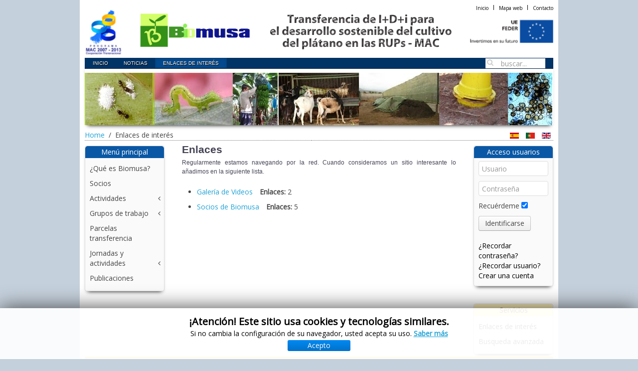

--- FILE ---
content_type: text/html; charset=utf-8
request_url: https://www.icia.es/biomusa/es/enlaces-de-interes-es
body_size: 22513
content:
<!DOCTYPE HTML>
<html lang="es-es" dir="ltr"  data-config='{"twitter":0,"plusone":0,"facebook":0,"style":"default"}'>

<head>
<meta charset="utf-8">
<meta http-equiv="X-UA-Compatible" content="IE=edge">
<meta name="viewport" content="width=device-width, initial-scale=1">
<base href="https://www.icia.es/biomusa/es/enlaces-de-interes-es" />
	<meta name="keywords" content="biomusa, desarrollo sostenible, platanos, platanera, madeira, canarias, azores" />
	<meta name="description" content="Transferencia de I+D+i para el desarrollo sostenible del cultivo del plátano en las RUPs MAC. El objetivo de BIOMUSA es impulsar la implantación de producciones sostenibles de la platanera en las MAC- RUPs, aplicando buenas prácticas agrícolas (BPAs) con transferencia de I+D+i directa a los productores, a través de una plataforma amplia de colaboración e intercambio creada expresamente para ello." />
	<meta name="generator" content="Joomla! - Open Source Content Management" />
	<title>Enlaces de interés</title>
	<link href="/biomusa/es/enlaces-de-interes-es?format=feed&amp;type=rss" rel="alternate" type="application/rss+xml" title="RSS 2.0" />
	<link href="/biomusa/es/enlaces-de-interes-es?format=feed&amp;type=atom" rel="alternate" type="application/atom+xml" title="Atom 1.0" />
	<link href="https://www.icia.es/biomusa/es/component/search/?Itemid=585&amp;format=opensearch" rel="search" title="Buscar Biomusa" type="application/opensearchdescription+xml" />
	<link href="/biomusa/templates/yoo_nano3/favicon.ico" rel="shortcut icon" type="image/vnd.microsoft.icon" />
	<link href="/biomusa/cache/widgetkit/widgetkit-0c6f2007.css" rel="stylesheet" type="text/css" />
	<link href="/biomusa/media/mod_languages/css/template.css?c96338dff05642e64d890245fa433df0" rel="stylesheet" type="text/css" />
	<link href="/biomusa/modules/mod_cookiesaccept/screen.css" rel="stylesheet" type="text/css" />
	<link href="https://www.icia.es/biomusa/plugins/content/mgthumbnails/fancybox/jquery.fancybox-1.3.4.css" rel="stylesheet" type="text/css" />
	<script type="application/json" class="joomla-script-options new">{"csrf.token":"2a320097017998cf4f68fd06be167db4","system.paths":{"root":"\/biomusa","base":"\/biomusa"},"system.keepalive":{"interval":840000,"uri":"\/biomusa\/es\/component\/ajax\/?format=json"}}</script>
	<script src="/biomusa/media/system/js/mootools-core.js?c96338dff05642e64d890245fa433df0" type="text/javascript"></script>
	<script src="/biomusa/media/system/js/core.js?c96338dff05642e64d890245fa433df0" type="text/javascript"></script>
	<script src="/biomusa/media/jui/js/jquery.min.js?c96338dff05642e64d890245fa433df0" type="text/javascript"></script>
	<script src="/biomusa/media/jui/js/jquery-noconflict.js?c96338dff05642e64d890245fa433df0" type="text/javascript"></script>
	<script src="/biomusa/media/jui/js/jquery-migrate.min.js?c96338dff05642e64d890245fa433df0" type="text/javascript"></script>
	<script src="/biomusa/cache/widgetkit/widgetkit-7b1f8c91.js" type="text/javascript"></script>
	<!--[if lt IE 9]><script src="/biomusa/media/system/js/polyfill.event.js?c96338dff05642e64d890245fa433df0" type="text/javascript"></script><![endif]-->
	<script src="/biomusa/media/system/js/keepalive.js?c96338dff05642e64d890245fa433df0" type="text/javascript"></script>
	<script src="/biomusa/plugins/content/mgthumbnails/fancybox/jquery-1.7.1.min.js" type="text/javascript"></script>
	<script src="https://www.icia.es/biomusa/plugins/content/mgthumbnails/fancybox/jquery.fancybox-1.3.4.pack.js" type="text/javascript"></script>
	<script type="text/javascript">
    
					var mgThumbnails = jQuery.noConflict();  
					mgThumbnails(document).ready(function() {
			      mgThumbnails("a.mgthumbnails[rel=group_6967f5d54e7e8]").fancybox({
																										        			'padding'				: 0,
																										        			'overlayOpacity': 0.9,
																										        			'overlayColor'	: '#777777',
																										        			'autoScale'			: true,
																										        			'transitionIn'	: 'fade',
																										        			'transitionOut'	: 'fade',
																										        			'showNavArrows'	: true,
																										        			'titleShow'			: true,
																										        			'type'					: 'image',
																										        			'cyclic'				: true,
																										        		});
		    	});
	</script>

<link rel="apple-touch-icon-precomposed" href="/biomusa/templates/yoo_nano3/apple_touch_icon.png">
<link rel="stylesheet" href="/biomusa/templates/yoo_nano3/css/bootstrap.css">
<link rel="stylesheet" href="/biomusa/templates/yoo_nano3/css/theme.css">
<link rel="stylesheet" href="/biomusa/templates/yoo_nano3/css/custom.css">
<script src="/biomusa/templates/yoo_nano3/warp/vendor/uikit/js/uikit.js"></script>
<script src="/biomusa/templates/yoo_nano3/warp/vendor/uikit/js/components/autocomplete.js"></script>
<script src="/biomusa/templates/yoo_nano3/warp/vendor/uikit/js/components/search.js"></script>
<script src="/biomusa/templates/yoo_nano3/warp/vendor/uikit/js/components/tooltip.js"></script>
<script src="/biomusa/templates/yoo_nano3/warp/js/social.js"></script>
<script src="/biomusa/templates/yoo_nano3/js/theme.js"></script>
</head>

<body class="tm-sidebar-a-left tm-sidebar-b-right tm-sidebars-2 tm-noblog">

    <div class="uk-container uk-container-center">

                <div class="tm-toolbar uk-clearfix uk-hidden-small">

            
                        <div class="uk-float-right"><div class="uk-panel _menu"><ul class="uk-subnav uk-subnav-line">
<li><a href="/biomusa/es/">Inicio</a></li><li><a href="/biomusa/es/mapaweb">Mapa web</a></li><li><a href="/biomusa/es/contacto">Contacto</a></li></ul></div></div>
            
        </div>
        
                <div class="tm-headerbar uk-clearfix uk-hidden-small">

                        <a class="tm-logo" href="https://www.icia.es/biomusa">
	<p><img src="/biomusa/images/MAC75.jpg" alt="MAC75" width="75" height="66" /></p></a>
            
            <div class="uk-panel">
	<p><img style="float: left;" src="/biomusa/images/Biomusa.jpg" alt="Biomusa" width="236" height="73" /><img src="/biomusa/images/Titulo_biomusa_ES.jpg" alt="" width="430" height="66" />&nbsp;<img src="/biomusa/images/ue60.png" alt="" width="168" height="46" /></p></div>
        </div>
        
                <nav class="tm-navbar uk-navbar">

                        <ul id="menu" class="uk-navbar-nav uk-hidden-small">
<li data-uk-dropdown="{}"><a href="/biomusa/es/">Inicio</a></li><li data-uk-dropdown="{}"><a href="/biomusa/es/noticias-es">Noticias</a></li><li class="uk-active" data-uk-dropdown="{}"><a href="/biomusa/es/enlaces-de-interes-es">Enlaces de interés</a></li></ul>            
            
                        <div class="uk-navbar-flip">
                <div class="uk-navbar-content uk-hidden-small">
<form id="search-100" class="uk-search" action="/biomusa/es/enlaces-de-interes-es" method="post" role="search" data-uk-search="{'source': '/biomusa/es/component/search/?tmpl=raw&amp;type=json&amp;ordering=&amp;searchphrase=all', 'param': 'searchword', 'msgResultsHeader': 'Resultados de búsqueda', 'msgMoreResults': 'Más resultados', 'msgNoResults': 'No se encontraron resultados', flipDropdown: 1}">
	<input class="uk-search-field" type="search" name="searchword" placeholder="buscar...">
	<input type="hidden" name="task"   value="search">
	<input type="hidden" name="option" value="com_search">
	<input type="hidden" name="Itemid" value="585">
</form></div>
            </div>
            
            
        </nav>
        
                <section class="tm-top-a uk-grid" data-uk-grid-match="{target:'> div > .uk-panel'}" data-uk-grid-margin>
<div class="uk-width-1-1"><div class="uk-panel uk-panel-box">
<div id="slideshow-1-6967f5d544641" class="wk-slideshow wk-slideshow-default" data-widgetkit="slideshow" data-options='{"style":"default","autoplay":1,"interval":5000,"width":"auto","height":"auto","duration":500,"index":0,"order":"random","navigation":0,"buttons":0,"slices":20,"animated":"fade","caption_animation_duration":500}'>
	<div>
		<ul class="slides">

									<li>
				<article class="wk-content clearfix">
				<!--Mostrar titulo del slider de ultimas noticias incluyendo un h2 y el item del array -->
					<h2></h2>
					
				<a class="mgthumbnails" href="https://www.icia.es/biomusa/images/3.jpg"  rel="group_6967f5d54e7e8"><img  src="https://www.icia.es/biomusa/images/mgthumbnails/938x105-images-3.jpg"  alt="3" width="938" height="105" /></a>
							</article>
			</li>
												<li>
				<article class="wk-content clearfix">
				<!--Mostrar titulo del slider de ultimas noticias incluyendo un h2 y el item del array -->
					<h2></h2>
					
				<a class="mgthumbnails" href="https://www.icia.es/biomusa/images/visita_control_del_monte_104.jpg"  rel="group_6967f5d54e7e8"><img src="[data-uri]" data- src="https://www.icia.es/biomusa/images/mgthumbnails/938x105-images-visita_control_del_monte_104.jpg"  alt="visita control del monte 104" width="938" height="105" /></a>
							</article>
			</li>
												<li>
				<article class="wk-content clearfix">
				<!--Mostrar titulo del slider de ultimas noticias incluyendo un h2 y el item del array -->
					<h2></h2>
					
				<a class="mgthumbnails" href="https://www.icia.es/biomusa/images/PA040125.jpg"  rel="group_6967f5d54e7e8"><img src="[data-uri]" data- src="https://www.icia.es/biomusa/images/mgthumbnails/938x105-images-PA040125.jpg"  alt="PA040125" width="938" height="105" /></a>
							</article>
			</li>
												<li>
				<article class="wk-content clearfix">
				<!--Mostrar titulo del slider de ultimas noticias incluyendo un h2 y el item del array -->
					<h2></h2>
					
				<a class="mgthumbnails" href="https://www.icia.es/biomusa/images/platanos.jpg"  rel="group_6967f5d54e7e8"><img src="[data-uri]" data- src="https://www.icia.es/biomusa/images/mgthumbnails/938x105-images-platanos.jpg"  alt="platanos" width="938" height="105" /></a>
							</article>
			</li>
												<li>
				<article class="wk-content clearfix">
				<!--Mostrar titulo del slider de ultimas noticias incluyendo un h2 y el item del array -->
					<h2></h2>
					
				<a class="mgthumbnails" href="https://www.icia.es/biomusa/images/2.jpg"  rel="group_6967f5d54e7e8"><img src="[data-uri]" data- src="https://www.icia.es/biomusa/images/mgthumbnails/938x105-images-2.jpg"  alt="2" width="938" height="105" /></a>
							</article>
			</li>
												<li>
				<article class="wk-content clearfix">
				<!--Mostrar titulo del slider de ultimas noticias incluyendo un h2 y el item del array -->
					<h2></h2>
					
				<a class="mgthumbnails" href="https://www.icia.es/biomusa/images/1.jpg"  rel="group_6967f5d54e7e8"><img src="[data-uri]" data- src="https://www.icia.es/biomusa/images/mgthumbnails/938x105-images-1.jpg"  alt="1" width="938" height="105" /></a>
							</article>
			</li>
								</ul>
				<div class="caption"></div><ul class="captions"><li></li><li></li><li></li><li></li><li></li><li></li></ul>
	</div>
	</div></div></div>
</section>
        
                <section class="tm-top-b uk-grid" data-uk-grid-match="{target:'> div > .uk-panel'}" data-uk-grid-margin>
<div class="uk-width-1-1 uk-width-medium-1-2"><div class="uk-panel uk-panel-box"><ul class="uk-breadcrumb"><li><a href="/biomusa/es/">Home</a></li><li class="uk-active"><span>Enlaces de interés</span></li></ul></div></div>

<div class="uk-width-1-1 uk-width-medium-1-2"><div class="uk-panel uk-panel-box"><div class="mod-languages">

	<ul class="lang-inline">
						<li class="lang-active" dir="ltr">
			<a href="/biomusa/es/enlaces-de-interes-es">
												<img src="/biomusa/media/mod_languages/images/es.gif" alt="Spanish (ES)" title="Spanish (ES)" />										</a>
			</li>
								<li dir="ltr">
			<a href="/biomusa/pt/">
												<img src="/biomusa/media/mod_languages/images/pt.gif" alt="Portugês (BR)" title="Portugês (BR)" />										</a>
			</li>
								<li dir="ltr">
			<a href="/biomusa/en/">
												<img src="/biomusa/media/mod_languages/images/en.gif" alt="English (UK)" title="English (UK)" />										</a>
			</li>
				</ul>

</div>
</div></div>
</section>
        
                <div class="tm-middle uk-grid" data-uk-grid-match data-uk-grid-margin>

                        <div class="tm-main uk-width-medium-3-5 uk-push-1-5">

                
                                <main class="tm-content">

                    
                    
<div>
	<div class="weblink-category">
		
				
							
					<div class="category-desc">
																	<div class="componentheading" style="margin: 0px 0px 4px; padding: 0px; border: 0px; outline: 0px; font-size: 1.5em; vertical-align: baseline; font-family: Arial, 'Trebuchet MS', sans-serif; font-weight: bold; color: #444455;">Enlaces</div>
<table class="contentpane" style="margin: 0px; padding: 0px; border: 0px; outline: 0px; font-size: 12px; vertical-align: baseline; border-collapse: collapse; border-spacing: 0px; color: #444455; font-family: Arial, 'Trebuchet MS', sans-serif; line-height: 18.239999771118164px; width: 100%;" border="0" cellspacing="0" cellpadding="4" align="center">
<tbody style="margin: 0px; padding: 0px; border: 0px; outline: 0px; vertical-align: baseline; background-color: transparent;">
<tr style="margin: 0px; padding: 0px; border: 0px; outline: 0px; vertical-align: baseline; background-color: transparent;">
<td class="contentdescription" style="margin: 0px; padding: 5px 0px; border: 0px; outline: 0px; font-size: 12px; vertical-align: baseline; background-color: transparent; text-align: justify;" valign="top">Regularmente estamos navegando por la red. Cuando consideramos un sitio interesante lo añadimos en la siguiente lista.</td>
</tr>
</tbody>
</table>
<p><a href="/biomusa/es/component/weblinks/weblink/56-enlaces-de-interes/58-galeria-de-videos/7-icia-i-d-i-platanera?Itemid=101&amp;task=weblink.go">&nbsp;</a></p>												<div class="clr"></div>
			</div>
				
	<p> No hay enlaces web dentro de esta categoría</p>

					<div class="cat-children">
									<h3>
						Subcategorías					</h3>
								<ul>
		<li class="first">
					<span class="item-title"><a href="/biomusa/es/enlaces-de-interes-es/58-galeria-de-videos">
				Galería de Videos</a>
			</span>

			
            			<dl class="weblink-count"><dt>
				Enlaces:</dt>
				<dd>2</dd>
			</dl>
		
					</li>
				<li class="last">
					<span class="item-title"><a href="/biomusa/es/enlaces-de-interes-es/57-socios-de-biomusa">
				Socios de Biomusa</a>
			</span>

			
            			<dl class="weblink-count"><dt>
				Enlaces:</dt>
				<dd>5</dd>
			</dl>
		
					</li>
			</ul>
			</div>
			</div>
</div>


                </main>
                
                
            </div>
            
                                                            <aside class="tm-sidebar-a uk-width-medium-1-5 uk-pull-3-5"><div class="uk-panel uk-panel-box _menu"><h3 class="uk-panel-title">Menú principal</h3><ul id="menu_principal" class="uk-nav uk-nav-parent-icon uk-nav-side" data-uk-nav="{}">
<li><a href="/biomusa/es/que-es-biomusa">¿Qué es Biomusa?</a></li><li><a href="/biomusa/es/socios">Socios</a></li><li class="uk-parent"><a href="/biomusa/es/actividades">Actividades</a><ul class="uk-nav-sub"><li><a href="/biomusa/es/actividades/net">NET</a></li><li><a href="/biomusa/es/actividades/i-d-i">I+D+I</a></li><li><a href="/biomusa/es/actividades/demo">DEMO</a></li><li><a href="/biomusa/es/actividades/div">DIV</a></li></ul></li><li class="uk-parent"><a href="/biomusa/es/grupos-de-trabajo">Grupos de trabajo</a><ul class="uk-nav-sub"><li><a href="/biomusa/es/grupos-de-trabajo/azores">Azores</a></li><li><a href="/biomusa/es/grupos-de-trabajo/canarias">Canarias</a></li><li><a href="/biomusa/es/grupos-de-trabajo/madeira">Madeira</a></li></ul></li><li><a href="/biomusa/es/parcelas-transferencia">Parcelas transferencia</a></li><li class="uk-parent"><a href="/biomusa/es/jornadas-y-actividades">Jornadas y actividades</a><ul class="uk-nav-sub"><li><a href="/biomusa/es/jornadas-y-actividades/primeras-jornadas-de-transferencia-de-i-d-i">Primeras Jornadas de transferencia de I+D+i</a></li><li><a href="/biomusa/es/jornadas-y-actividades/ii-seminario-formativo-en-agricultura-ecologica">II Seminario formativo en agricultura ecológica</a></li><li><a href="/biomusa/es/jornadas-y-actividades/jornadas-de-azores-y-madeira">Jornadas de Azores y Madeira</a></li><li><a href="/biomusa/es/jornadas-y-actividades/avance-de-los-resultados-de-los-ensayos-de-suelta-de-trichogramma">Avance de los resultados de los ensayos de suelta de Trichogramma</a></li><li><a href="/biomusa/es/jornadas-y-actividades/jornada-tecnica-sobre-calidad-y-fertilidad-del-suelo">Jornada Técnica sobre Calidad y Fertilidad del Suelo</a></li><li><a href="/biomusa/es/jornadas-y-actividades/segundas-jornadas-de-transferencia-de-i-d-i">Segundas Jornadas de transferencia de I+D+i</a></li></ul></li><li><a href="/biomusa/es/publicaciones">Publicaciones</a></li></ul></div></aside>
                                                <aside class="tm-sidebar-b uk-width-medium-1-5"><div class="uk-panel uk-panel-box"><h3 class="uk-panel-title">Acceso usuarios</h3>
<form class="uk-form" action="/biomusa/es/enlaces-de-interes-es" method="post">

	
	<div class="uk-form-row">
		<input class="uk-width-1-1" type="text" name="username" size="18" placeholder="Usuario">
	</div>

	<div class="uk-form-row">
		<input class="uk-width-1-1" type="password" name="password" size="18" placeholder="Contraseña">
	</div>

	
		<div class="uk-form-row">
				<label for="modlgn-remember-4119">Recuérdeme</label>
		<input id="modlgn-remember-4119" type="checkbox" name="remember" value="yes" checked>
	</div>
		
	<div class="uk-form-row">
		<button class="uk-button uk-button-primary" value="Identificarse" name="Submit" type="submit">Identificarse</button>
	</div>

	<ul class="uk-list uk-margin-bottom-remove">
		<li><a href="/biomusa/es/component/users/?view=reset&amp;Itemid=583">¿Recordar contraseña?</a></li>
		<li><a href="/biomusa/es/component/users/?view=remind&amp;Itemid=583">¿Recordar usuario?</a></li>
						<li><a href="/biomusa/es/component/users/?view=registration&amp;Itemid=583">Crear una cuenta</a></li>
			</ul>
	
		
	<input type="hidden" name="option" value="com_users">
	<input type="hidden" name="task" value="user.login">
	<input type="hidden" name="return" value="aHR0cHM6Ly93d3cuaWNpYS5lcy9iaW9tdXNhL2VzL2VubGFjZXMtZGUtaW50ZXJlcy1lcw==">
	<input type="hidden" name="2a320097017998cf4f68fd06be167db4" value="1" /></form>
</div>
<div class="uk-panel uk-panel-box _menu"><h3 class="uk-panel-title">Servicios</h3><ul id="menu_servicios" class="uk-nav uk-nav-parent-icon uk-nav-side" data-uk-nav="{}">
<li><a href="/biomusa/es/enlaces-de-interes">Enlaces de interés</a></li><li><a href="/biomusa/es/busqueda-avanzada">Busqueda avanzada</a></li></ul></div></aside>
                        
        </div>
        
        
        
                <footer class="tm-footer">

            
            <div class="uk-panel _menu"><ul class="uk-subnav uk-subnav-line uk-flex-center">
<li class="uk-active"><a href="/biomusa/es/aviso-legal">Aviso Legal</a></li><li><a href="/biomusa/es/contacto">Sugerencias</a></li></ul></div>
<div class="uk-panel"><!--googleoff: all-->
<div id="ca_banner" 
    style="bottom:0px;
            ">
    <h2 style="
		">¡Atención! Este sitio usa cookies y tecnologías similares.</h2> 
    <p style="
				">Si no cambia la configuración de su navegador, usted acepta su uso.        							<span class="infoplus" style=""><a href="http://biomusa.net/es/aviso-legal">Saber más</a></span>
					        </p>
    <div class="accept" style="">Acepto</div>
</div>


<script type="text/javascript">
    jQuery(document).ready(function () { 
	
	function setCookie(c_name,value,exdays)
	{
		var exdate=new Date();
		exdate.setDate(exdate.getDate() + exdays);
		var c_value=escape(value) + ((exdays==null) ? "" : "; expires="+exdate.toUTCString()) + "; path=/";
		document.cookie=c_name + "=" + c_value;
	}
	
	function readCookie(name) {
		var nameEQ = name + "=";
		var ca = document.cookie.split(';');
		for(var i=0;i < ca.length;i++) {
			var c = ca[i];
			while (c.charAt(0)==' ') c = c.substring(1,c.length);
			if (c.indexOf(nameEQ) == 0) return c.substring(nameEQ.length,c.length);
			}
		return null;
	}
    
	var $ca_banner = jQuery('#ca_banner');
    var $ca_infoplus = jQuery('.infoplus.info_modal');
    var $ca_info = jQuery('#ca_info');
    var $ca_info_close = jQuery('.ca_info_close');
    var $ca_infoaccept = jQuery('.accept');
    
	var cookieaccept = readCookie('cookieaccept');
	if(!(cookieaccept == "yes")){
	
		$ca_banner.delay(1000).slideDown('fast'); 
        $ca_infoplus.click(function(){
            $ca_info.fadeIn("fast");
        });
        $ca_info_close.click(function(){
            $ca_info.fadeOut("slow");
        });
        $ca_infoaccept.click(function(){
			setCookie("cookieaccept","yes",365);
            jQuery.post('https://www.icia.es/biomusa/es/enlaces-de-interes-es', 'set_cookie=1', function(){});
            $ca_banner.slideUp('slow');
            $ca_info.fadeOut("slow");
        });
       } 
    });
</script>
<!--googleon: all-->
</div>
<div class="uk-panel">
	<p>Diseño y desarrollo por <a href="http://www.integracanarias.com/" target="_blank">Integra Tecnología y Comunicación de Canarias, S.L.</a>&nbsp;</p></div>
        </footer>
        
    </div>

    <script>
  (function(i,s,o,g,r,a,m){i['GoogleAnalyticsObject']=r;i[r]=i[r]||function(){
  (i[r].q=i[r].q||[]).push(arguments)},i[r].l=1*new Date();a=s.createElement(o),
  m=s.getElementsByTagName(o)[0];a.async=1;a.src=g;m.parentNode.insertBefore(a,m)
  })(window,document,'script','//www.google-analytics.com/analytics.js','ga');

  ga('create', 'UA-20332785-1', 'biomusa.net');
  ga('send', 'pageview');

</script>
    
</body>
</html>

--- FILE ---
content_type: text/css
request_url: https://www.icia.es/biomusa/templates/yoo_nano3/css/custom.css
body_size: 11000
content:
/* Copyright (C) YOOtheme GmbH, YOOtheme Proprietary Use License (http://www.yootheme.com/license) */

/* ========================================================================
   Use this file to add custom CSS easily
 ========================================================================== */
 .SobiPro .page-header {
	padding-bottom: 0;
	margin: 20px 0 0;
}
 body{
	background: #C4D0DC;
	padding-left: 0%;
	padding-right: 0%;
	margin: 0 auto;
	line-height: 16px;
 }
 @media (min-width: 960px) {
 body{
	width: 960px;
 }
 
h3, .uk-h3 {
    font-size: 18px;
    line-height: 24px;
}
 
}.tm-toolbar, .tm-headerbar, .tm-navbar, .tm-footer {
	margin-top: 5px;
	margin-bottom: 31px;
}
body > div.uk-container.uk-container-center > div.tm-headerbar.uk-clearfix.uk-hidden-small > div{
	left: 3%;
	width: 94%;
}
 
 body > div.uk-container.uk-container-center > div.tm-headerbar.uk-clearfix.uk-hidden-small > a > p{
	margin-bottom: 11%;
 }
 body > div.uk-container.uk-container-center > section.tm-top-a.uk-grid > div > div{
	border:none;
	background:none;
	margin-top: -2%;
    z-index: 0;
 }

.tm-top-a .wk-slideshow img{
  max-height: 105px;
}
 
/* Menu  estilos*/
input.uk-search-field {
	-moz-box-sizing: border-box;
	box-sizing: border-box;
	margin: 0;
	border-radius: 0;
	box-shadow: none;
	font-size: 14px;
	line-height: normal;
	width: 120px;
	height: 20px;
}
.uk-article-title {
	font-size: 25px;
	line-height: 28px;
	font-weight: bold;
}

.uk-search:before {
	content: "\f002";
	position: absolute;
	top: 0;
	left: 0;
	width: 18px;
	line-height: 17px;
	text-align: center;
	font-family: FontAwesome;
	font-size: 14px;
	color: rgba(0, 0, 0, 0.2);
}

body > div.uk-container.uk-container-center > div.tm-middle.uk-grid > div > section.tm-main-bottom.uk-grid > div > div{
	background:none;
	border:none;
}

#search-100 > input.uk-search-field{
	background:white;
}
.uk-container{
	background:white;
}
 
.tm-navbar,.uk-navbar{
	background: #003366;
}

.uk-navbar-nav > li > a {
	background: #003366;
	color:white;
	text-shadow: 0.5px 0.5px black;
	padding: 0 15px;
	line-height: 20px;
	height: 20px;
    font-size: 10px;
    text-transform: uppercase;
}

.uk-navbar-nav {
	margin: 0;
	padding: 0;
	list-style: none;
	float: left;
}
.uk-navbar-content{
	height: 20px; 
}
.uk-navbar-nav > li:hover > a,
.uk-navbar-nav > li > a:focus,
.uk-navbar-nav > li.uk-open > a {
	background: #0A58A5;
	color:white;
	text-shadow: 0.5px 0.5px black;
}

.uk-navbar-nav > li.uk-active > a{
		background: #04498D;
		color:white;
		text-shadow: 0.5px 0.5px black;
}

/* menus contenido estilos*/
.uk-container {
	padding: 0 10px;
}
body > div.uk-container.uk-container-center > section.tm-top-b.uk-grid > div > div{
	box-shadow:none;
	background:none;
	border:none;
	border-radius:0;
	border-bottom: #666 1px dotted;
	padding-top: 0%;
}

.uk-nav-side > li > a:hover, .uk-nav-side > li > a:focus {
background: none;
color: #444444;
outline: none;
box-shadow: none;
text-shadow: none;
}

body > div.uk-container.uk-container-center > div.tm-toolbar.uk-clearfix.uk-hidden-small > div > div > ul > li > a{
	color: black;
	text-decoration: none;
	font-size: 10px;
}
body > div.uk-container.uk-container-center > footer > div > ul > li > a{
	color: black;
	text-decoration: none;
	font-size: 12px;
}

.uk-nav-side > li.uk-active > a {
	background:none;
	margin-left: 3%;
	margin-right: 3%;
}

.uk-nav-side > li.uk-active > a {
	background: none;
	color: black;
	box-shadow: none;
	text-shadow: none;
}
.uk-panel-box {
	padding:0%;
	box-shadow: 0 6px 8px -6px black;
}
body > div.uk-container.uk-container-center > div.tm-middle.uk-grid > div > section.tm-main-top.uk-grid > div > div{
	box-shadow: none;
}
body > div.uk-container.uk-container-center > div.tm-middle.uk-grid > div > section.tm-main-bottom.uk-grid > div > div{
	box-shadow: none;
}
.uk-form ,#menu_principal,#menu_servicios{
	padding-left: 6%;
	padding-right: 6%;
	padding-bottom: 6%;
}
.uk-panel-box .uk-panel-title {
	/*padding-left: 2%;*/
	margin-bottom: 6px;
	border-top-left-radius: 5px;
	border-top-right-radius: 5px;
	font-size: 1em;
	background: #0A58A5;
	color:white;
	text-align: center;
}
.uk-grid:not(.uk-grid-preserve) + .uk-grid {
margin-top: 10px;
}
.uk-navbar:not(.uk-navbar-attached) {
border-radius: 0px;
}
#menu{
	margin-left: -74px;
}
#menu_principal > li.uk-parent.uk-active.uk-open > div > ul > li {
width: 92%;
}
/* servicios estilos*/

body > div.uk-container.uk-container-center > div.tm-middle.uk-grid > aside.tm-sidebar-b.uk-width-medium-1-5 > div.uk-panel.uk-panel-box._menu > h3{
	background: #FFEEAD;
	border-top-left-radius: 5px;
	border-top-right-radius: 5px;
	color:#444444;
}
/* servicios -> busquedad avanzada*/
#searchForm > div.uk-panel.uk-panel-box {
	padding: 10px;
}
#searchForm {
	padding: 0;
}
#searchForm > div.uk-panel.uk-panel-box > fieldset:nth-child(2) > div:nth-child(3) {
	margin-left: 20px;
}
#searchForm > div.uk-panel.uk-panel-box > fieldset:nth-child(3) > div > label {
	display: block;
	margin-left: 20px;
}
/* login estilos*/

body > div.uk-container.uk-container-center > div.tm-middle.uk-grid > aside.tm-sidebar-b.uk-width-medium-1-4 > div:nth-child(1) > form > div:nth-child(4){
	text-align: center;
}
legend{
	font-size: 14px;
}
.form-actions {
	background-color: white;
}
.uk-button,.uk-button-primary,.btn-primary{
	border: none;
	border-radius: 0;
	border-color: transparent;
	box-shadow: none;
	text-shadow: none;
	line-height: 22px;
	background: #f7f7f7;
	color: #444444;
	border: 1px solid rgba(0, 0, 0, 0.2);
	border-bottom-color: rgba(0, 0, 0, 0.3);
	background-origin: border-box;
	background-image: -webkit-linear-gradient(top, #ffffff, #eeeeee);
	background-image: linear-gradient(to bottom, #ffffff, #eeeeee);
	border-radius: 4px;
	text-shadow: 0 1px 0 #ffffff;

}
.uk-button:hover,.uk-button-primary:hover,.btn-primary:hover{
	background-position: 0 0;
	-webkit-transition: none;
	transition: none;
	background-color: #fafafa;
	color: #444444;
	background-image: none;
}

.uk-form-row + .uk-form-row {
    margin-top: 10px;
}

/* footer  estilos*/
 
 .tm-footer{
	text-align: right;
	background: #FFDF61;
	margin-left: -3%;
	margin-right: -3%;
	position: relative;
	margin-bottom: 0%;
}

.uk-subnav-line > li:nth-child(n+2):before {
	border-left: 1px solid black;
}

body > div.uk-container.uk-container-center > footer > div > ul > li:nth-child(2){
	padding-right: 1%;
}

body > div.uk-container.uk-container-center > div.tm-headerbar.uk-clearfix.uk-hidden-small > div{
	max-width: none;
	width: 92%;
}
@media (min-width: 1220px) {
  .tm-headerbar,
  .tm-navbar {
	margin-top: -3.9%;
    margin-bottom: 35px;
  }
}

.uk-pagination > .uk-active > span{
	background:#04498D;
}

body > div.uk-container.uk-container-center > section{
	margin-top: -3%;
}


@media (min-width: 300px) {
  .tm-headerbar,
  .tm-navbar {
	margin-top: -3.9%;
    margin-bottom: 35px;
  }
  .tm-footer{
	margin-left: 0%;
	margin-right: 0%;
  }
}
.tm-footer .uk-panel + .uk-panel {
	background: #C4D0DC;
	text-align: center;
	font-size: 13px;
    margin: 0 -10px 0;
}
body > div.uk-container.uk-container-center > footer > div:nth-child(2) > p > a{
	color:black;
}
body > div.uk-container.uk-container-center > div.tm-middle.uk-grid > div > main > div > div > article{
	border:none;
}
body > div.uk-container.uk-container-center > div.tm-middle.uk-grid > div > main > article > div > p:nth-child(4) > img {
display: none;
}
body > div.uk-container.uk-container-center > div.tm-middle.uk-grid > div > main > div > h3:nth-child(1){
	display:none;
}
.form-horizontal .control-group {
	margin-bottom: 16px;
}
#jform_contact_message{
	width: 90%;
	height: 160px;
}

label, input, button, select, textarea {
	font-size: 14px;
	font-weight: normal;
	line-height: 16px;
}
#contact-form > fieldset > div.form-actions > button{
	padding: 9px 12px;
}
body > div.uk-container.uk-container-center > div.tm-middle.uk-grid > div > main > div > dl{
	margin: 0;
}

body > div.uk-container.uk-container-center > div.tm-middle.uk-grid > div > main > div > h3:nth-child(3){
	line-height: 0;
}

.wk-content>*:first-child{
	font-size: 22px;
	font-weight:bold;
	margin-left: 1%;
	line-height: 30px;
}
.wk-content> p{
	margin-left: 1%;
}
body > div.uk-container.uk-container-center > div.tm-middle.uk-grid > div > main > article > h1{
	font-size: 28px;
}

body > div.uk-container.uk-container-center > div.tm-middle.uk-grid > aside.tm-sidebar-b.uk-width-medium-1-5 > div:nth-child(1) > form > ul > li > a{
	color:black;
}
body > div.uk-container.uk-container-center > section.tm-top-b.uk-grid > div:nth-child(2) > div{
	text-align: right;
}
body > div.uk-container.uk-container-center > section.tm-top-b.uk-grid > div:nth-child(2){
	padding-left: 1px
}
body > div.uk-container.uk-container-center > div.tm-middle.uk-grid > div > main > div > div > div.cat-children > h3{
	display:none;
}
body > div.uk-container.uk-container-center > div.tm-middle.uk-grid > div > main > div > div > p {
	display:none;
}
body > div.uk-container.uk-container-center > div.tm-middle.uk-grid > div > main > div > div > div.category-desc{
	height: 63px;
}
body > div.uk-container.uk-container-center > div.tm-middle.uk-grid > div > main > div > div > div.cat-children > ul > li > dl{
	margin-top: 1%;
	margin-left: 2%;
}
dl,dt,dd {
	display:inline;
}
.first{
	margin-bottom: 10px;
}
/* sobipro*/
#alpha-index {
	width: 100%;
}
#sobiProFooter {
	display: none;
}

/* formulario editar parcelas*/
#spEntryForm {
	margin-left: -100px;
}
#field_mapa > span:nth-child(4){
	margin-left: -66px;
	margin-top: 20px;
	display: block;
	width: 16%;
}
#field_mapa > span:nth-child(2) {
	margin-left: -66px;
	margin-top: 20px;
	display: block;
	width: 16%;
}
#field_mapa_longitude, #field_mapa_latitude {
	margin-top: -30px;
	margin-left: 10px;
}
/* marcadores mapa*/
#mod_sobipro_geomap-115 > div > div:nth-child(1) > div > div:nth-child(3) > div:nth-child(3) > div > div.gm-style-iw > div > p > a:hover {
	color: red;
}
.gm-style-iw p{
	color: initial;
}
/* estilo entradas parcelas*/
#SobiPro > div > div.SPDetailEntry > div:nth-child(3) {
	margin-top: 15px;
}
#SobiPro > div > div.SPDetailEntry > div:nth-child(2) > strong {
	display: block;
	margin-bottom: 10px;
}
#SobiPro > div > div.SPDetailEntry > div:nth-child(3) > strong {
	display: block;
	margin-bottom: 15px;
}
#SobiPro > div > div.SPDetailEntry > div:nth-child(4) > p {
	margin-top: 15px;
}

/* buscador entrada*/
#SPSearchForm > div:nth-child(2) {
	margin-left: -24px;
}

/* formulario editar*/
form#adminForm {
	margin-left: -17px;
}